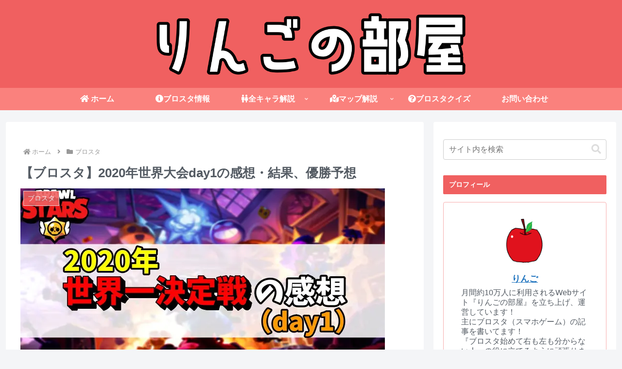

--- FILE ---
content_type: text/html; charset=utf-8
request_url: https://www.google.com/recaptcha/api2/aframe
body_size: 248
content:
<!DOCTYPE HTML><html><head><meta http-equiv="content-type" content="text/html; charset=UTF-8"></head><body><script nonce="q8ZEeNO8Nq72Uui3sCLlPg">/** Anti-fraud and anti-abuse applications only. See google.com/recaptcha */ try{var clients={'sodar':'https://pagead2.googlesyndication.com/pagead/sodar?'};window.addEventListener("message",function(a){try{if(a.source===window.parent){var b=JSON.parse(a.data);var c=clients[b['id']];if(c){var d=document.createElement('img');d.src=c+b['params']+'&rc='+(localStorage.getItem("rc::a")?sessionStorage.getItem("rc::b"):"");window.document.body.appendChild(d);sessionStorage.setItem("rc::e",parseInt(sessionStorage.getItem("rc::e")||0)+1);localStorage.setItem("rc::h",'1769141127944');}}}catch(b){}});window.parent.postMessage("_grecaptcha_ready", "*");}catch(b){}</script></body></html>

--- FILE ---
content_type: text/css
request_url: https://bsstrablog.com/wp-content/themes/cocoon-child-master/style.css?ver=6.9&fver=20240429103720
body_size: 1388
content:
@charset "UTF-8";

/*!
Theme Name: Cocoon Child
Template:   cocoon-master
Version:    1.1.0
*/

/************************************
** 子テーマ用のスタイルを書く
************************************/
/*必要ならばここにコードを書く*/

/************************************
** レスポンシブデザイン用のメディアクエリ
************************************/
/*1240px以下*/
@media screen and (max-width: 1240px){
  /*必要ならばここにコードを書く*/
}

/*1023px以下*/
@media screen and (max-width: 1023px){
  /*必要ならばここにコードを書く*/
}

/*834px以下*/
@media screen and (max-width: 834px){
  /*必要ならばここにコードを書く*/
}

/*480px以下*/
@media screen and (max-width: 480px){
  /*必要ならばここにコードを書く*/
}


#header-container .navi-in > ul li {
   height: auto;
   font-weight: 600;
   line-height:1.3;
}
#header-container #navi a{
   color:#fff; /* 文字色 */
   padding:0.8em 1em;
}
#header-container #navi a:hover{
   color:#89c997; /* マウスホバー時の文字色 */
}
#header-container .navi-in > ul > .menu-item-has-children > a::after {
   top: 0.8em;
   font-size: 1.2em;
   font-weight: 600;
}
#header-container .sub-menu .caption-wrap{
   padding-left:1em;
}
.navi-in > ul .menu-item-has-description > a > .caption-wrap{
   height:auto;
}
@media screen and (max-width: 1030px){
  #header-container .menu-mobile{
    display:none;
  }
  .navi-in > .menu-mobile{
    display:-webkit-box;
    display:-ms-flexbox;
    display:flex;
    overflow-x: scroll;
    white-space: nowrap;
    -webkit-box-pack: start;
    -ms-flex-pack: start;
    justify-content: flex-start;
    flex-wrap: nowrap;
    -ms-flex-wrap: nowrap;
    flex-wrap: nowrap;
  }
  #header-container #navi a{
    font-size:0.8em;
    padding: 1em 1.2em;
  }
  #header-container .navi-in > ul > .menu-item-has-children > a::after{
    display:none;
  }
  #navi .navi-in > .menu-mobile li {
    height: auto;
    line-height: 1.8;
  }
  .mblt-header-mobile-buttons {
    margin-top: 53px;
  }
}


.blogcard-snippet{
display:none;
}


.internal-blogcard-footer{
	display: none
}

.blogcard{
	position: relative
}

.internal-blogcard:after{
	position: absolute;
	bottom: 10px;
	right: 20px;
	font-family: 'Font Awesome 5 free';
	content: '記事を読む \f101';
	font-size: 90%;
	font-weight: bold;
	background-color: #3E9CF1;
	color: #FFF; 
	padding: 0.2em 2em;
	border-radius: 2px
}


/************************************
** サイドバー追尾目次
************************************/
.sidebar-scroll{
  top:15px !important;
}
.sidebar h3{
  font-size:0.9em;
  padding: 7px 12px;
}
.sidebar .widget_toc{
   box-shadow: 0 2px 10px rgba(0, 0, 0, .08);
}
.sidebar .toc-widget-box{
  margin-top: -0.9em;
}
.sidebar .toc{
  padding: 0;
  width:100%;
}
.sidebar .toc-content {
  overflow-y: scroll;
  max-height: 390px;
  background: #fff;
  padding: 0.5em 1.5em;
}
.sidebar .toc li{
  line-height:1.6;
  margin-bottom: 1em;
  font-size:0.85rem;
  color:#3cb8f1;
}
.sidebar .toc-content > ol  > li,.sidebar .toc-content > ul  > li{
  font-weight:600;
  padding-left: 0.5em;
}
.sidebar .toc-content a{
  letter-spacing:0.5px;
}
.sidebar .toc .toc-list ul, .sidebar .toc .toc-list ol {
  margin: 1em 0;
  list-style-type:none;
  font-weight:500;
}
@media screen and (max-width: 768px){
  .sidebar-menu-button .widget_toc{
    display:none;
  }
}

/* はみ出た分をスクロール可能にするコード */
.sidebar #toc-2 .toc-content {
	overflow-y: scroll; /* 縦スクロールを可能に */
	max-height: 780px; /* 目次の高さ上限 */
}

.cta-box {
background-color: #FFFFFF;
color: #151515;
padding: 1px;
}